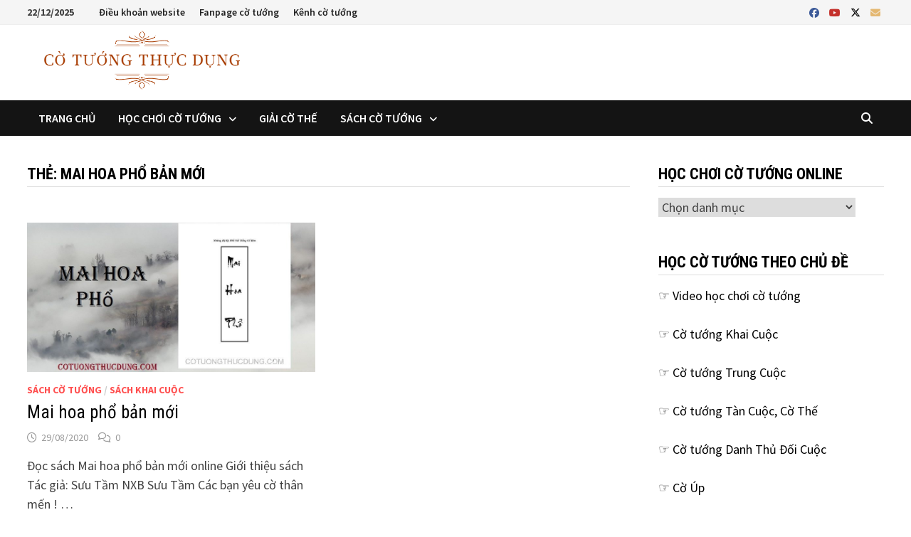

--- FILE ---
content_type: text/html; charset=UTF-8
request_url: https://cotuongthucdung.com/tag/mai-hoa-pho-ban-moi/
body_size: 10664
content:
<!doctype html>
<html lang="vi">
<head>
	<meta charset="UTF-8">
	<meta name="viewport" content="width=device-width, initial-scale=1">
	<link rel="profile" href="https://gmpg.org/xfn/11">

	<meta name='robots' content='index, follow, max-image-preview:large, max-snippet:-1, max-video-preview:-1' />
	<style>img:is([sizes="auto" i], [sizes^="auto," i]) { contain-intrinsic-size: 3000px 1500px }</style>
	
	<!-- This site is optimized with the Yoast SEO plugin v26.6 - https://yoast.com/wordpress/plugins/seo/ -->
	<title>Mai hoa phổ bản mới - Cờ Tướng Thực Dụng</title>
	<link rel="canonical" href="https://cotuongthucdung.com/tag/mai-hoa-pho-ban-moi/" />
	<meta property="og:locale" content="vi_VN" />
	<meta property="og:type" content="article" />
	<meta property="og:title" content="Mai hoa phổ bản mới - Cờ Tướng Thực Dụng" />
	<meta property="og:url" content="https://cotuongthucdung.com/tag/mai-hoa-pho-ban-moi/" />
	<meta property="og:site_name" content="Cờ Tướng Thực Dụng" />
	<meta name="twitter:card" content="summary_large_image" />
	<script type="application/ld+json" class="yoast-schema-graph">{"@context":"https://schema.org","@graph":[{"@type":"CollectionPage","@id":"https://cotuongthucdung.com/tag/mai-hoa-pho-ban-moi/","url":"https://cotuongthucdung.com/tag/mai-hoa-pho-ban-moi/","name":"Mai hoa phổ bản mới - Cờ Tướng Thực Dụng","isPartOf":{"@id":"https://cotuongthucdung.com/#website"},"primaryImageOfPage":{"@id":"https://cotuongthucdung.com/tag/mai-hoa-pho-ban-moi/#primaryimage"},"image":{"@id":"https://cotuongthucdung.com/tag/mai-hoa-pho-ban-moi/#primaryimage"},"thumbnailUrl":"https://cotuongthucdung.com/wp-content/uploads/2020/08/Sach-mai-hoa-pho-ban-moi-cotuongthucdung.jpg","breadcrumb":{"@id":"https://cotuongthucdung.com/tag/mai-hoa-pho-ban-moi/#breadcrumb"},"inLanguage":"vi"},{"@type":"ImageObject","inLanguage":"vi","@id":"https://cotuongthucdung.com/tag/mai-hoa-pho-ban-moi/#primaryimage","url":"https://cotuongthucdung.com/wp-content/uploads/2020/08/Sach-mai-hoa-pho-ban-moi-cotuongthucdung.jpg","contentUrl":"https://cotuongthucdung.com/wp-content/uploads/2020/08/Sach-mai-hoa-pho-ban-moi-cotuongthucdung.jpg","width":940,"height":462},{"@type":"BreadcrumbList","@id":"https://cotuongthucdung.com/tag/mai-hoa-pho-ban-moi/#breadcrumb","itemListElement":[{"@type":"ListItem","position":1,"name":"Trang chủ","item":"https://cotuongthucdung.com/"},{"@type":"ListItem","position":2,"name":"Mai hoa phổ bản mới"}]},{"@type":"WebSite","@id":"https://cotuongthucdung.com/#website","url":"https://cotuongthucdung.com/","name":"Cờ Tướng Thực Dụng","description":"Sách cờ tướng, học chơi cờ tướng online.","publisher":{"@id":"https://cotuongthucdung.com/#/schema/person/24df11c7b94d7d5c0e1af8f8fd0c5fd3"},"potentialAction":[{"@type":"SearchAction","target":{"@type":"EntryPoint","urlTemplate":"https://cotuongthucdung.com/?s={search_term_string}"},"query-input":{"@type":"PropertyValueSpecification","valueRequired":true,"valueName":"search_term_string"}}],"inLanguage":"vi"},{"@type":["Person","Organization"],"@id":"https://cotuongthucdung.com/#/schema/person/24df11c7b94d7d5c0e1af8f8fd0c5fd3","name":"Cờ tướng thực dụng","image":{"@type":"ImageObject","inLanguage":"vi","@id":"https://cotuongthucdung.com/#/schema/person/image/","url":"https://cotuongthucdung.com/wp-content/uploads/2023/12/Logo-quan-xe-cotuongthucdung.png","contentUrl":"https://cotuongthucdung.com/wp-content/uploads/2023/12/Logo-quan-xe-cotuongthucdung.png","width":633,"height":633,"caption":"Cờ tướng thực dụng"},"logo":{"@id":"https://cotuongthucdung.com/#/schema/person/image/"},"description":"Kỹ năng thực chiến trong cờ tướng","sameAs":["https://cotuongthucdung.com","https://www.facebook.com/cotuongthucdung","https://www.youtube.com/channel/UCj2nuSwDj2fUJxRnKm6V5SQ"]}]}</script>
	<!-- / Yoast SEO plugin. -->


<link rel='dns-prefetch' href='//www.googletagmanager.com' />
<link rel='dns-prefetch' href='//fonts.googleapis.com' />
<link rel="alternate" type="application/rss+xml" title="Dòng thông tin Cờ Tướng Thực Dụng &raquo;" href="https://cotuongthucdung.com/feed/" />
<link rel="alternate" type="application/rss+xml" title="Cờ Tướng Thực Dụng &raquo; Dòng bình luận" href="https://cotuongthucdung.com/comments/feed/" />
<link rel="alternate" type="application/rss+xml" title="Dòng thông tin cho Thẻ Cờ Tướng Thực Dụng &raquo; Mai hoa phổ bản mới" href="https://cotuongthucdung.com/tag/mai-hoa-pho-ban-moi/feed/" />
<script type="text/javascript">
/* <![CDATA[ */
window._wpemojiSettings = {"baseUrl":"https:\/\/s.w.org\/images\/core\/emoji\/16.0.1\/72x72\/","ext":".png","svgUrl":"https:\/\/s.w.org\/images\/core\/emoji\/16.0.1\/svg\/","svgExt":".svg","source":{"concatemoji":"https:\/\/cotuongthucdung.com\/wp-includes\/js\/wp-emoji-release.min.js?ver=6.8.3"}};
/*! This file is auto-generated */
!function(s,n){var o,i,e;function c(e){try{var t={supportTests:e,timestamp:(new Date).valueOf()};sessionStorage.setItem(o,JSON.stringify(t))}catch(e){}}function p(e,t,n){e.clearRect(0,0,e.canvas.width,e.canvas.height),e.fillText(t,0,0);var t=new Uint32Array(e.getImageData(0,0,e.canvas.width,e.canvas.height).data),a=(e.clearRect(0,0,e.canvas.width,e.canvas.height),e.fillText(n,0,0),new Uint32Array(e.getImageData(0,0,e.canvas.width,e.canvas.height).data));return t.every(function(e,t){return e===a[t]})}function u(e,t){e.clearRect(0,0,e.canvas.width,e.canvas.height),e.fillText(t,0,0);for(var n=e.getImageData(16,16,1,1),a=0;a<n.data.length;a++)if(0!==n.data[a])return!1;return!0}function f(e,t,n,a){switch(t){case"flag":return n(e,"\ud83c\udff3\ufe0f\u200d\u26a7\ufe0f","\ud83c\udff3\ufe0f\u200b\u26a7\ufe0f")?!1:!n(e,"\ud83c\udde8\ud83c\uddf6","\ud83c\udde8\u200b\ud83c\uddf6")&&!n(e,"\ud83c\udff4\udb40\udc67\udb40\udc62\udb40\udc65\udb40\udc6e\udb40\udc67\udb40\udc7f","\ud83c\udff4\u200b\udb40\udc67\u200b\udb40\udc62\u200b\udb40\udc65\u200b\udb40\udc6e\u200b\udb40\udc67\u200b\udb40\udc7f");case"emoji":return!a(e,"\ud83e\udedf")}return!1}function g(e,t,n,a){var r="undefined"!=typeof WorkerGlobalScope&&self instanceof WorkerGlobalScope?new OffscreenCanvas(300,150):s.createElement("canvas"),o=r.getContext("2d",{willReadFrequently:!0}),i=(o.textBaseline="top",o.font="600 32px Arial",{});return e.forEach(function(e){i[e]=t(o,e,n,a)}),i}function t(e){var t=s.createElement("script");t.src=e,t.defer=!0,s.head.appendChild(t)}"undefined"!=typeof Promise&&(o="wpEmojiSettingsSupports",i=["flag","emoji"],n.supports={everything:!0,everythingExceptFlag:!0},e=new Promise(function(e){s.addEventListener("DOMContentLoaded",e,{once:!0})}),new Promise(function(t){var n=function(){try{var e=JSON.parse(sessionStorage.getItem(o));if("object"==typeof e&&"number"==typeof e.timestamp&&(new Date).valueOf()<e.timestamp+604800&&"object"==typeof e.supportTests)return e.supportTests}catch(e){}return null}();if(!n){if("undefined"!=typeof Worker&&"undefined"!=typeof OffscreenCanvas&&"undefined"!=typeof URL&&URL.createObjectURL&&"undefined"!=typeof Blob)try{var e="postMessage("+g.toString()+"("+[JSON.stringify(i),f.toString(),p.toString(),u.toString()].join(",")+"));",a=new Blob([e],{type:"text/javascript"}),r=new Worker(URL.createObjectURL(a),{name:"wpTestEmojiSupports"});return void(r.onmessage=function(e){c(n=e.data),r.terminate(),t(n)})}catch(e){}c(n=g(i,f,p,u))}t(n)}).then(function(e){for(var t in e)n.supports[t]=e[t],n.supports.everything=n.supports.everything&&n.supports[t],"flag"!==t&&(n.supports.everythingExceptFlag=n.supports.everythingExceptFlag&&n.supports[t]);n.supports.everythingExceptFlag=n.supports.everythingExceptFlag&&!n.supports.flag,n.DOMReady=!1,n.readyCallback=function(){n.DOMReady=!0}}).then(function(){return e}).then(function(){var e;n.supports.everything||(n.readyCallback(),(e=n.source||{}).concatemoji?t(e.concatemoji):e.wpemoji&&e.twemoji&&(t(e.twemoji),t(e.wpemoji)))}))}((window,document),window._wpemojiSettings);
/* ]]> */
</script>

<style id='wp-emoji-styles-inline-css' type='text/css'>

	img.wp-smiley, img.emoji {
		display: inline !important;
		border: none !important;
		box-shadow: none !important;
		height: 1em !important;
		width: 1em !important;
		margin: 0 0.07em !important;
		vertical-align: -0.1em !important;
		background: none !important;
		padding: 0 !important;
	}
</style>
<link rel='stylesheet' id='wp-block-library-css' href='https://cotuongthucdung.com/wp-content/plugins/gutenberg/build/styles/block-library/style.css?ver=22.3.0' type='text/css' media='all' />
<link rel='stylesheet' id='wp-block-library-theme-css' href='https://cotuongthucdung.com/wp-content/plugins/gutenberg/build/styles/block-library/theme.css?ver=22.3.0' type='text/css' media='all' />
<style id='classic-theme-styles-inline-css' type='text/css'>
.wp-block-button__link{background-color:#32373c;border-radius:9999px;box-shadow:none;color:#fff;font-size:1.125em;padding:calc(.667em + 2px) calc(1.333em + 2px);text-decoration:none}.wp-block-file__button{background:#32373c;color:#fff}.wp-block-accordion-heading{margin:0}.wp-block-accordion-heading__toggle{background-color:inherit!important;color:inherit!important}.wp-block-accordion-heading__toggle:not(:focus-visible){outline:none}.wp-block-accordion-heading__toggle:focus,.wp-block-accordion-heading__toggle:hover{background-color:inherit!important;border:none;box-shadow:none;color:inherit;padding:var(--wp--preset--spacing--20,1em) 0;text-decoration:none}.wp-block-accordion-heading__toggle:focus-visible{outline:auto;outline-offset:0}
</style>
<style id='global-styles-inline-css' type='text/css'>
:root{--wp--preset--aspect-ratio--square: 1;--wp--preset--aspect-ratio--4-3: 4/3;--wp--preset--aspect-ratio--3-4: 3/4;--wp--preset--aspect-ratio--3-2: 3/2;--wp--preset--aspect-ratio--2-3: 2/3;--wp--preset--aspect-ratio--16-9: 16/9;--wp--preset--aspect-ratio--9-16: 9/16;--wp--preset--color--black: #000000;--wp--preset--color--cyan-bluish-gray: #abb8c3;--wp--preset--color--white: #ffffff;--wp--preset--color--pale-pink: #f78da7;--wp--preset--color--vivid-red: #cf2e2e;--wp--preset--color--luminous-vivid-orange: #ff6900;--wp--preset--color--luminous-vivid-amber: #fcb900;--wp--preset--color--light-green-cyan: #7bdcb5;--wp--preset--color--vivid-green-cyan: #00d084;--wp--preset--color--pale-cyan-blue: #8ed1fc;--wp--preset--color--vivid-cyan-blue: #0693e3;--wp--preset--color--vivid-purple: #9b51e0;--wp--preset--gradient--vivid-cyan-blue-to-vivid-purple: linear-gradient(135deg,rgb(6,147,227) 0%,rgb(155,81,224) 100%);--wp--preset--gradient--light-green-cyan-to-vivid-green-cyan: linear-gradient(135deg,rgb(122,220,180) 0%,rgb(0,208,130) 100%);--wp--preset--gradient--luminous-vivid-amber-to-luminous-vivid-orange: linear-gradient(135deg,rgb(252,185,0) 0%,rgb(255,105,0) 100%);--wp--preset--gradient--luminous-vivid-orange-to-vivid-red: linear-gradient(135deg,rgb(255,105,0) 0%,rgb(207,46,46) 100%);--wp--preset--gradient--very-light-gray-to-cyan-bluish-gray: linear-gradient(135deg,rgb(238,238,238) 0%,rgb(169,184,195) 100%);--wp--preset--gradient--cool-to-warm-spectrum: linear-gradient(135deg,rgb(74,234,220) 0%,rgb(151,120,209) 20%,rgb(207,42,186) 40%,rgb(238,44,130) 60%,rgb(251,105,98) 80%,rgb(254,248,76) 100%);--wp--preset--gradient--blush-light-purple: linear-gradient(135deg,rgb(255,206,236) 0%,rgb(152,150,240) 100%);--wp--preset--gradient--blush-bordeaux: linear-gradient(135deg,rgb(254,205,165) 0%,rgb(254,45,45) 50%,rgb(107,0,62) 100%);--wp--preset--gradient--luminous-dusk: linear-gradient(135deg,rgb(255,203,112) 0%,rgb(199,81,192) 50%,rgb(65,88,208) 100%);--wp--preset--gradient--pale-ocean: linear-gradient(135deg,rgb(255,245,203) 0%,rgb(182,227,212) 50%,rgb(51,167,181) 100%);--wp--preset--gradient--electric-grass: linear-gradient(135deg,rgb(202,248,128) 0%,rgb(113,206,126) 100%);--wp--preset--gradient--midnight: linear-gradient(135deg,rgb(2,3,129) 0%,rgb(40,116,252) 100%);--wp--preset--font-size--small: 13px;--wp--preset--font-size--medium: 20px;--wp--preset--font-size--large: 36px;--wp--preset--font-size--x-large: 42px;--wp--preset--spacing--20: 0.44rem;--wp--preset--spacing--30: 0.67rem;--wp--preset--spacing--40: 1rem;--wp--preset--spacing--50: 1.5rem;--wp--preset--spacing--60: 2.25rem;--wp--preset--spacing--70: 3.38rem;--wp--preset--spacing--80: 5.06rem;--wp--preset--shadow--natural: 6px 6px 9px rgba(0, 0, 0, 0.2);--wp--preset--shadow--deep: 12px 12px 50px rgba(0, 0, 0, 0.4);--wp--preset--shadow--sharp: 6px 6px 0px rgba(0, 0, 0, 0.2);--wp--preset--shadow--outlined: 6px 6px 0px -3px rgb(255, 255, 255), 6px 6px rgb(0, 0, 0);--wp--preset--shadow--crisp: 6px 6px 0px rgb(0, 0, 0);}:where(.is-layout-flex){gap: 0.5em;}:where(.is-layout-grid){gap: 0.5em;}body .is-layout-flex{display: flex;}.is-layout-flex{flex-wrap: wrap;align-items: center;}.is-layout-flex > :is(*, div){margin: 0;}body .is-layout-grid{display: grid;}.is-layout-grid > :is(*, div){margin: 0;}:where(.wp-block-columns.is-layout-flex){gap: 2em;}:where(.wp-block-columns.is-layout-grid){gap: 2em;}:where(.wp-block-post-template.is-layout-flex){gap: 1.25em;}:where(.wp-block-post-template.is-layout-grid){gap: 1.25em;}.has-black-color{color: var(--wp--preset--color--black) !important;}.has-cyan-bluish-gray-color{color: var(--wp--preset--color--cyan-bluish-gray) !important;}.has-white-color{color: var(--wp--preset--color--white) !important;}.has-pale-pink-color{color: var(--wp--preset--color--pale-pink) !important;}.has-vivid-red-color{color: var(--wp--preset--color--vivid-red) !important;}.has-luminous-vivid-orange-color{color: var(--wp--preset--color--luminous-vivid-orange) !important;}.has-luminous-vivid-amber-color{color: var(--wp--preset--color--luminous-vivid-amber) !important;}.has-light-green-cyan-color{color: var(--wp--preset--color--light-green-cyan) !important;}.has-vivid-green-cyan-color{color: var(--wp--preset--color--vivid-green-cyan) !important;}.has-pale-cyan-blue-color{color: var(--wp--preset--color--pale-cyan-blue) !important;}.has-vivid-cyan-blue-color{color: var(--wp--preset--color--vivid-cyan-blue) !important;}.has-vivid-purple-color{color: var(--wp--preset--color--vivid-purple) !important;}.has-black-background-color{background-color: var(--wp--preset--color--black) !important;}.has-cyan-bluish-gray-background-color{background-color: var(--wp--preset--color--cyan-bluish-gray) !important;}.has-white-background-color{background-color: var(--wp--preset--color--white) !important;}.has-pale-pink-background-color{background-color: var(--wp--preset--color--pale-pink) !important;}.has-vivid-red-background-color{background-color: var(--wp--preset--color--vivid-red) !important;}.has-luminous-vivid-orange-background-color{background-color: var(--wp--preset--color--luminous-vivid-orange) !important;}.has-luminous-vivid-amber-background-color{background-color: var(--wp--preset--color--luminous-vivid-amber) !important;}.has-light-green-cyan-background-color{background-color: var(--wp--preset--color--light-green-cyan) !important;}.has-vivid-green-cyan-background-color{background-color: var(--wp--preset--color--vivid-green-cyan) !important;}.has-pale-cyan-blue-background-color{background-color: var(--wp--preset--color--pale-cyan-blue) !important;}.has-vivid-cyan-blue-background-color{background-color: var(--wp--preset--color--vivid-cyan-blue) !important;}.has-vivid-purple-background-color{background-color: var(--wp--preset--color--vivid-purple) !important;}.has-black-border-color{border-color: var(--wp--preset--color--black) !important;}.has-cyan-bluish-gray-border-color{border-color: var(--wp--preset--color--cyan-bluish-gray) !important;}.has-white-border-color{border-color: var(--wp--preset--color--white) !important;}.has-pale-pink-border-color{border-color: var(--wp--preset--color--pale-pink) !important;}.has-vivid-red-border-color{border-color: var(--wp--preset--color--vivid-red) !important;}.has-luminous-vivid-orange-border-color{border-color: var(--wp--preset--color--luminous-vivid-orange) !important;}.has-luminous-vivid-amber-border-color{border-color: var(--wp--preset--color--luminous-vivid-amber) !important;}.has-light-green-cyan-border-color{border-color: var(--wp--preset--color--light-green-cyan) !important;}.has-vivid-green-cyan-border-color{border-color: var(--wp--preset--color--vivid-green-cyan) !important;}.has-pale-cyan-blue-border-color{border-color: var(--wp--preset--color--pale-cyan-blue) !important;}.has-vivid-cyan-blue-border-color{border-color: var(--wp--preset--color--vivid-cyan-blue) !important;}.has-vivid-purple-border-color{border-color: var(--wp--preset--color--vivid-purple) !important;}.has-vivid-cyan-blue-to-vivid-purple-gradient-background{background: var(--wp--preset--gradient--vivid-cyan-blue-to-vivid-purple) !important;}.has-light-green-cyan-to-vivid-green-cyan-gradient-background{background: var(--wp--preset--gradient--light-green-cyan-to-vivid-green-cyan) !important;}.has-luminous-vivid-amber-to-luminous-vivid-orange-gradient-background{background: var(--wp--preset--gradient--luminous-vivid-amber-to-luminous-vivid-orange) !important;}.has-luminous-vivid-orange-to-vivid-red-gradient-background{background: var(--wp--preset--gradient--luminous-vivid-orange-to-vivid-red) !important;}.has-very-light-gray-to-cyan-bluish-gray-gradient-background{background: var(--wp--preset--gradient--very-light-gray-to-cyan-bluish-gray) !important;}.has-cool-to-warm-spectrum-gradient-background{background: var(--wp--preset--gradient--cool-to-warm-spectrum) !important;}.has-blush-light-purple-gradient-background{background: var(--wp--preset--gradient--blush-light-purple) !important;}.has-blush-bordeaux-gradient-background{background: var(--wp--preset--gradient--blush-bordeaux) !important;}.has-luminous-dusk-gradient-background{background: var(--wp--preset--gradient--luminous-dusk) !important;}.has-pale-ocean-gradient-background{background: var(--wp--preset--gradient--pale-ocean) !important;}.has-electric-grass-gradient-background{background: var(--wp--preset--gradient--electric-grass) !important;}.has-midnight-gradient-background{background: var(--wp--preset--gradient--midnight) !important;}.has-small-font-size{font-size: var(--wp--preset--font-size--small) !important;}.has-medium-font-size{font-size: var(--wp--preset--font-size--medium) !important;}.has-large-font-size{font-size: var(--wp--preset--font-size--large) !important;}.has-x-large-font-size{font-size: var(--wp--preset--font-size--x-large) !important;}
:where(.wp-block-columns.is-layout-flex){gap: 2em;}:where(.wp-block-columns.is-layout-grid){gap: 2em;}
:root :where(.wp-block-pullquote){font-size: 1.5em;line-height: 1.6;}
:where(.wp-block-post-template.is-layout-flex){gap: 1.25em;}:where(.wp-block-post-template.is-layout-grid){gap: 1.25em;}
:where(.wp-block-term-template.is-layout-flex){gap: 1.25em;}:where(.wp-block-term-template.is-layout-grid){gap: 1.25em;}
</style>
<link rel='stylesheet' id='font-awesome-css' href='https://cotuongthucdung.com/wp-content/themes/bam-pro/assets/fonts/css/all.min.css?ver=6.7.2' type='text/css' media='all' />
<link rel='stylesheet' id='bam-style-css' href='https://cotuongthucdung.com/wp-content/themes/bam-pro/style.css?ver=1.4.3' type='text/css' media='all' />
<link rel='stylesheet' id='bam-google-fonts-css' href='https://fonts.googleapis.com/css?family=Source+Sans+Pro%3A100%2C200%2C300%2C400%2C500%2C600%2C700%2C800%2C900%2C100i%2C200i%2C300i%2C400i%2C500i%2C600i%2C700i%2C800i%2C900i|Roboto+Condensed%3A100%2C200%2C300%2C400%2C500%2C600%2C700%2C800%2C900%2C100i%2C200i%2C300i%2C400i%2C500i%2C600i%2C700i%2C800i%2C900i%26subset%3Dlatin' type='text/css' media='all' />

<!-- Đoạn mã Google tag (gtag.js) được thêm bởi Site Kit -->
<!-- Đoạn mã Google Analytics được thêm bởi Site Kit -->
<script type="text/javascript" src="https://www.googletagmanager.com/gtag/js?id=G-G38R47TSX1" id="google_gtagjs-js" async></script>
<script type="text/javascript" id="google_gtagjs-js-after">
/* <![CDATA[ */
window.dataLayer = window.dataLayer || [];function gtag(){dataLayer.push(arguments);}
gtag("set","linker",{"domains":["cotuongthucdung.com"]});
gtag("js", new Date());
gtag("set", "developer_id.dZTNiMT", true);
gtag("config", "G-G38R47TSX1");
/* ]]> */
</script>
<link rel="https://api.w.org/" href="https://cotuongthucdung.com/wp-json/" /><link rel="alternate" title="JSON" type="application/json" href="https://cotuongthucdung.com/wp-json/wp/v2/tags/530" /><link rel="EditURI" type="application/rsd+xml" title="RSD" href="https://cotuongthucdung.com/xmlrpc.php?rsd" />
<meta name="generator" content="WordPress 6.8.3" />
<meta name="generator" content="Site Kit by Google 1.168.0" />		<style type="text/css">
					.site-title,
			.site-description {
				position: absolute;
				clip: rect(1px, 1px, 1px, 1px);
				display: none;
			}
				</style>
		
<!-- Đoạn mã Google Tag Manager được thêm bởi Site Kit -->
<script type="text/javascript">
/* <![CDATA[ */

			( function( w, d, s, l, i ) {
				w[l] = w[l] || [];
				w[l].push( {'gtm.start': new Date().getTime(), event: 'gtm.js'} );
				var f = d.getElementsByTagName( s )[0],
					j = d.createElement( s ), dl = l != 'dataLayer' ? '&l=' + l : '';
				j.async = true;
				j.src = 'https://www.googletagmanager.com/gtm.js?id=' + i + dl;
				f.parentNode.insertBefore( j, f );
			} )( window, document, 'script', 'dataLayer', 'GTM-5MZLTLL' );
			
/* ]]> */
</script>

<!-- Kết thúc đoạn mã Google Tag Manager được thêm bởi Site Kit -->
<link rel="icon" href="https://cotuongthucdung.com/wp-content/uploads/2023/12/cropped-Logo-quan-xe-cotuongthucdung-32x32.png" sizes="32x32" />
<link rel="icon" href="https://cotuongthucdung.com/wp-content/uploads/2023/12/cropped-Logo-quan-xe-cotuongthucdung-192x192.png" sizes="192x192" />
<link rel="apple-touch-icon" href="https://cotuongthucdung.com/wp-content/uploads/2023/12/cropped-Logo-quan-xe-cotuongthucdung-180x180.png" />
<meta name="msapplication-TileImage" content="https://cotuongthucdung.com/wp-content/uploads/2023/12/cropped-Logo-quan-xe-cotuongthucdung-270x270.png" />

		<style type="text/css" id="theme-custom-css">
			/* Color CSS */
                    .page-content a:hover,
                    .entry-content a:hover {
                        color: #00aeef;
                    }
                
                    body.boxed-layout.custom-background,
                    body.boxed-layout {
                        background-color: #dddddd;
                    }
                
                    body.boxed-layout.custom-background.separate-containers,
                    body.boxed-layout.separate-containers {
                        background-color: #dddddd;
                    }
                
                    body.wide-layout.custom-background.separate-containers,
                    body.wide-layout.separate-containers {
                        background-color: #eeeeee;
                    }
                /* Header CSS */
                        .site-header.default-style #site-header-inner {
                            padding-top: 0px;
                        }
                    
                        .site-header.default-style #site-header-inner {
                            padding-bottom: 0px;
                        }
                    /* Typography CSS */.site-title, .site-header.horizontal-style .site-title{font-size:29px;}		</style>

	</head>

<body data-rsssl=1 class="archive tag tag-mai-hoa-pho-ban-moi tag-530 wp-custom-logo wp-embed-responsive wp-theme-bam-pro hfeed wide-layout right-sidebar one-container bm-wts-s1">

		<!-- Đoạn mã Google Tag Manager (noscript) được thêm bởi Site Kit -->
		<noscript>
			<iframe src="https://www.googletagmanager.com/ns.html?id=GTM-5MZLTLL" height="0" width="0" style="display:none;visibility:hidden"></iframe>
		</noscript>
		<!-- Kết thúc đoạn mã Google Tag Manager (noscript) được thêm bởi Site Kit -->
		

<div id="page" class="site">
	<a class="skip-link screen-reader-text" href="#content">Skip to content</a>

	
<div id="topbar" class="bam-topbar clearfix">

    <div class="container">

                    <button class="menu-toggle" aria-controls="top-bar-menu" aria-expanded="false" data-toggle-target=".mobile-dropdown-top > .mobile-navigation">
                <i class="fas fa-bars"></i>
                                <span class="screen-reader-text">Menu</span>            </button>
        
                    <span class="bam-date">22/12/2025</span>
        
            <div id="top-navigation" class="top-navigation">
        <div class="menu-menu-mang-xa-hoi-container"><ul id="top-menu" class="menu"><li id="menu-item-6683" class="menu-item menu-item-type-custom menu-item-object-custom menu-item-6683"><a href="https://cotuongthucdung.com/chinh-sach-bao-mat/#dieukhoan">Điều khoản website</a></li>
<li id="menu-item-24" class="menu-item menu-item-type-custom menu-item-object-custom menu-item-24"><a href="https://www.facebook.com/cotuongthucdung">Fanpage cờ tướng</a></li>
<li id="menu-item-25" class="menu-item menu-item-type-custom menu-item-object-custom menu-item-25"><a href="https://www.youtube.com/@COTUONGTHUCDUNG">Kênh cờ tướng</a></li>
</ul></div>					
    </div>		

        
<div class="bam-topbar-social colored">

    
        
            
                            <span class="bam-social-icon">
                                            <a href="https://www.facebook.com/cotuongthucdung" class="bam-social-link facebook" target="_blank" title="Facebook">
                            <i class="fab fa-facebook"></i>
                        </a>
                                    </span>
                        
        
            
                            <span class="bam-social-icon">
                                            <a href="https://www.youtube.com/c/cotuongthucdung" class="bam-social-link youtube" target="_blank" title="Youtube">
                            <i class="fab fa-youtube"></i>
                        </a>
                                    </span>
                        
        
            
                            <span class="bam-social-icon">
                                            <a href="https://twitter.com/cotuongthucdung" class="bam-social-link twitter" target="_blank" title="X">
                            <i class="fa-brands fa-x-twitter"></i>
                        </a>
                                    </span>
                        
        
            
                        
        
            
                        
        
            
                        
        
            
                        
        
            
                        
        
            
                        
        
            
                        
        
            
                        
        
            
                        
        
            
                        
        
            
                        
        
            
                        
        
            
                        
        
            
                        
        
            
                        
        
            
                        
        
            
                        
        
            
                        
        
            
                        
        
            
                            <span class="bam-social-icon">
                                            <a href="mailto:cotuongthucdung@gmail.com" class="bam-social-link email" target="_self" title="Email">
                            <i class="fas fa-envelope"></i>
                        </a>
                                    </span>
                        
        
    
</div><!-- .bam-social-media -->
    </div>

</div>


    <div class="mobile-dropdown-top bam-mobile-dropdown">
        <nav class="mobile-navigation">
            <div class="menu-menu-mang-xa-hoi-container"><ul id="mobile-dropdown-top" class="menu"><li class="menu-item menu-item-type-custom menu-item-object-custom menu-item-6683"><a href="https://cotuongthucdung.com/chinh-sach-bao-mat/#dieukhoan">Điều khoản website</a></li>
<li class="menu-item menu-item-type-custom menu-item-object-custom menu-item-24"><a href="https://www.facebook.com/cotuongthucdung">Fanpage cờ tướng</a></li>
<li class="menu-item menu-item-type-custom menu-item-object-custom menu-item-25"><a href="https://www.youtube.com/@COTUONGTHUCDUNG">Kênh cờ tướng</a></li>
</ul></div>        </nav>
    </div>


	


<header id="masthead" class="site-header default-style">

    
    

<div id="site-header-inner" class="clearfix container left-logo">

    <div class="site-branding">
    <div class="site-branding-inner">

                    <div class="site-logo-image"><a href="https://cotuongthucdung.com/" class="custom-logo-link" rel="home"><img width="330" height="106" src="https://cotuongthucdung.com/wp-content/uploads/2020/08/cropped-logo-cotuongthucdung.com_-1.png" class="custom-logo" alt="Cờ Tướng Thực Dụng" decoding="async" srcset="https://cotuongthucdung.com/wp-content/uploads/2020/08/cropped-logo-cotuongthucdung.com_-1.png 330w, https://cotuongthucdung.com/wp-content/uploads/2020/08/cropped-logo-cotuongthucdung.com_-1-300x96.png 300w" sizes="(max-width: 330px) 100vw, 330px" /></a></div>
        
        <div class="site-branding-text">
                            <p class="site-title"><a href="https://cotuongthucdung.com/" rel="home">Cờ Tướng Thực Dụng</a></p>
                                <p class="site-description">Sách cờ tướng, học chơi cờ tướng online.</p>
                    </div><!-- .site-branding-text -->

    </div><!-- .site-branding-inner -->
</div><!-- .site-branding -->
        
</div><!-- #site-header-inner -->



<nav id="site-navigation" class="main-navigation">

    <div id="site-navigation-inner" class="container align-left show-search">
        
        <div id="primary-menu" class="menu"><ul>
<li class="page_item page-item-11242"><a href="https://cotuongthucdung.com/">Trang chủ</a></li>
<li class="page_item page-item-37 page_item_has_children current_page_parent"><a href="https://cotuongthucdung.com/hoc-choi-co-tuong/">Học chơi Cờ Tướng</a>
<ul class='children'>
	<li class="page_item page-item-12621"><a href="https://cotuongthucdung.com/hoc-choi-co-tuong/khai-cuoc-co-tuong/">KHAI CUỘC CỜ TƯỚNG</a></li>
	<li class="page_item page-item-12623"><a href="https://cotuongthucdung.com/hoc-choi-co-tuong/binh-luan-co-tuong/">BÌNH LUẬN CỜ TƯỚNG</a></li>
	<li class="page_item page-item-12625"><a href="https://cotuongthucdung.com/hoc-choi-co-tuong/bi-quyet-choi-co-tuong/">BÍ QUYẾT CHƠI CỜ</a></li>
</ul>
</li>
<li class="page_item page-item-12612"><a href="https://cotuongthucdung.com/co-the/">GIẢI CỜ THẾ</a></li>
<li class="page_item page-item-177 page_item_has_children"><a href="https://cotuongthucdung.com/doc-sach-co-tuong/">Sách cờ tướng</a>
<ul class='children'>
	<li class="page_item page-item-11290"><a href="https://cotuongthucdung.com/doc-sach-co-tuong/khai-cuoc/">KHAI CUỘC</a></li>
	<li class="page_item page-item-11477"><a href="https://cotuongthucdung.com/doc-sach-co-tuong/trung-cuoc/">TRUNG CUỘC</a></li>
	<li class="page_item page-item-11479"><a href="https://cotuongthucdung.com/doc-sach-co-tuong/tan-cuoc-co-the/">TÀN CUỘC, CỜ THẾ</a></li>
	<li class="page_item page-item-11481"><a href="https://cotuongthucdung.com/doc-sach-co-tuong/danh-thu-doi-cuoc/">DANH THỦ ĐỐI CUỘC</a></li>
	<li class="page_item page-item-12131"><a href="https://cotuongthucdung.com/doc-sach-co-tuong/co-up/">CỜ ÚP</a></li>
</ul>
</li>
</ul></div>
<div class="bam-search-button-icon">
    <i class="fas fa-search" aria-hidden="true"></i></div>
<div class="bam-search-box-container">
    <div class="bam-search-box">
        <form role="search" method="get" class="search-form" action="https://cotuongthucdung.com/">
				<label>
					<span class="screen-reader-text">Tìm kiếm cho:</span>
					<input type="search" class="search-field" placeholder="Tìm kiếm &hellip;" value="" name="s" />
				</label>
				<input type="submit" class="search-submit" value="Tìm kiếm" />
			</form>    </div><!-- th-search-box -->
</div><!-- .th-search-box-container -->
        
        <button class="menu-toggle" aria-controls="primary-menu" aria-expanded="false" data-toggle-target=".mobile-dropdown > .mobile-navigation">
            <i class="fas fa-bars"></i>
                        Menu        </button>
        
    </div><!-- .container -->
    
</nav><!-- #site-navigation -->
<div class="mobile-dropdown bam-mobile-dropdown">
    <nav class="mobile-navigation">
        <div id="primary-menu-mobile" class="menu"><ul>
<li class="page_item page-item-11242"><a href="https://cotuongthucdung.com/">Trang chủ</a></li>
<li class="page_item page-item-37 page_item_has_children current_page_parent"><a href="https://cotuongthucdung.com/hoc-choi-co-tuong/">Học chơi Cờ Tướng</a>
<ul class='children'>
	<li class="page_item page-item-12621"><a href="https://cotuongthucdung.com/hoc-choi-co-tuong/khai-cuoc-co-tuong/">KHAI CUỘC CỜ TƯỚNG</a></li>
	<li class="page_item page-item-12623"><a href="https://cotuongthucdung.com/hoc-choi-co-tuong/binh-luan-co-tuong/">BÌNH LUẬN CỜ TƯỚNG</a></li>
	<li class="page_item page-item-12625"><a href="https://cotuongthucdung.com/hoc-choi-co-tuong/bi-quyet-choi-co-tuong/">BÍ QUYẾT CHƠI CỜ</a></li>
</ul>
</li>
<li class="page_item page-item-12612"><a href="https://cotuongthucdung.com/co-the/">GIẢI CỜ THẾ</a></li>
<li class="page_item page-item-177 page_item_has_children"><a href="https://cotuongthucdung.com/doc-sach-co-tuong/">Sách cờ tướng</a>
<ul class='children'>
	<li class="page_item page-item-11290"><a href="https://cotuongthucdung.com/doc-sach-co-tuong/khai-cuoc/">KHAI CUỘC</a></li>
	<li class="page_item page-item-11477"><a href="https://cotuongthucdung.com/doc-sach-co-tuong/trung-cuoc/">TRUNG CUỘC</a></li>
	<li class="page_item page-item-11479"><a href="https://cotuongthucdung.com/doc-sach-co-tuong/tan-cuoc-co-the/">TÀN CUỘC, CỜ THẾ</a></li>
	<li class="page_item page-item-11481"><a href="https://cotuongthucdung.com/doc-sach-co-tuong/danh-thu-doi-cuoc/">DANH THỦ ĐỐI CUỘC</a></li>
	<li class="page_item page-item-12131"><a href="https://cotuongthucdung.com/doc-sach-co-tuong/co-up/">CỜ ÚP</a></li>
</ul>
</li>
</ul></div>
    </nav>
</div>

    
         
</header><!-- #masthead -->


	
	<div id="content" class="site-content">
		<div class="container">

	
	<div id="primary" class="content-area">

		
		<main id="main" class="site-main">

			
				<header class="page-header">
					<h1 class="page-title">Thẻ: <span>Mai hoa phổ bản mới</span></h1>				</header><!-- .page-header -->

					
			
			<div id="blog-entries" class="blog-wrap clearfix grid-style th-grid-2">

				
				
				
					
					

<article id="post-9006" class="bam-entry clearfix grid-entry th-col-1 post-9006 post type-post status-publish format-standard has-post-thumbnail hentry category-doc-sach-co-tuong category-khai-cuoc tag-co-tuong-khai-cuoc tag-mai-hoa-pho tag-mai-hoa-pho-ban-moi tag-nxb-suu-tam tag-suu-tam">

	
	<div class="blog-entry-inner clearfix">

		
				
		<div class="post-thumbnail">
			<a href="https://cotuongthucdung.com/mai-hoa-pho-ban-moi/" aria-hidden="true" tabindex="-1">
				<img width="890" height="462" src="https://cotuongthucdung.com/wp-content/uploads/2020/08/Sach-mai-hoa-pho-ban-moi-cotuongthucdung-890x462.jpg" class="attachment-bam-featured size-bam-featured wp-post-image" alt="Mai hoa phổ bản mới" decoding="async" fetchpriority="high" />			</a>
		</div>

		
		<div class="blog-entry-content">

			
			<div class="category-list">
				<span class="cat-links"><a href="https://cotuongthucdung.com/doc-sach-co-tuong/" rel="category tag">Sách Cờ Tướng</a> / <a href="https://cotuongthucdung.com/doc-sach-co-tuong/khai-cuoc/" rel="category tag">Sách khai cuộc</a></span>			</div><!-- .category-list -->

			<header class="entry-header">
				<h2 class="entry-title"><a href="https://cotuongthucdung.com/mai-hoa-pho-ban-moi/" rel="bookmark">Mai hoa phổ bản mới</a></h2>					<div class="entry-meta">
						<span class="posted-on"><i class="far fa-clock"></i><a href="https://cotuongthucdung.com/mai-hoa-pho-ban-moi/" rel="bookmark"><time class="entry-date published sm-hu" datetime="2020-08-29T18:08:22+07:00">29/08/2020</time><time class="updated" datetime="2021-03-01T21:52:05+07:00">01/03/2021</time></a></span><span class="comments-link"><i class="far fa-comments"></i><a href="https://cotuongthucdung.com/mai-hoa-pho-ban-moi/#respond">0</a></span>					</div><!-- .entry-meta -->
							</header><!-- .entry-header -->

			
			
			<div class="entry-summary">
				<p>Đọc sách Mai hoa phổ bản mới online Giới thiệu sách Tác giả: Sưu Tầm NXB Sưu Tầm Các bạn yêu cờ thân mến ! &hellip; </p>
			</div><!-- .entry-summary -->

			
			<footer class="entry-footer">
							</footer><!-- .entry-footer -->

		</div><!-- .blog-entry-content -->

		
	</div><!-- .blog-entry-inner -->

</article><!-- #post-9006 -->

					
				
			</div><!-- #blog-entries -->

			
			
		</main><!-- #main -->

		
	</div><!-- #primary -->

	


<aside id="secondary" class="widget-area">

	<div class="theiaStickySidebar">

		
		<section id="categories-4" class="widget widget_categories"><div class="bwt-container"><h4 class="widget-title">HỌC CHƠI CỜ TƯỚNG ONLINE</h4></div><form action="https://cotuongthucdung.com" method="get"><label class="screen-reader-text" for="cat">HỌC CHƠI CỜ TƯỚNG ONLINE</label><select  name='cat' id='cat' class='postform'>
	<option value='-1'>Chọn danh mục</option>
	<option class="level-0" value="965">Giải Cờ Thế&nbsp;&nbsp;(10)</option>
	<option class="level-0" value="19">Học Chơi Cờ Tướng&nbsp;&nbsp;(30)</option>
	<option class="level-1" value="970">&nbsp;&nbsp;&nbsp;Bí quyết chơi cờ tướng&nbsp;&nbsp;(3)</option>
	<option class="level-1" value="969">&nbsp;&nbsp;&nbsp;Bình luận cờ tướng&nbsp;&nbsp;(3)</option>
	<option class="level-1" value="968">&nbsp;&nbsp;&nbsp;Khai cuộc cờ tướng&nbsp;&nbsp;(13)</option>
	<option class="level-0" value="37">Sách Cờ Tướng&nbsp;&nbsp;(313)</option>
	<option class="level-1" value="864">&nbsp;&nbsp;&nbsp;Sách cờ úp&nbsp;&nbsp;(1)</option>
	<option class="level-1" value="613">&nbsp;&nbsp;&nbsp;Sách danh thủ đối cuộc&nbsp;&nbsp;(25)</option>
	<option class="level-1" value="598">&nbsp;&nbsp;&nbsp;Sách khai cuộc&nbsp;&nbsp;(134)</option>
	<option class="level-1" value="612">&nbsp;&nbsp;&nbsp;Sách tàn cuộc, Sách cờ thế&nbsp;&nbsp;(118)</option>
	<option class="level-1" value="611">&nbsp;&nbsp;&nbsp;Sách trung cuộc&nbsp;&nbsp;(62)</option>
	<option class="level-0" value="1">Thông báo của Admin&nbsp;&nbsp;(1)</option>
	<option class="level-0" value="226">Trang Dành Cho Thành Viên&nbsp;&nbsp;(1)</option>
</select>
</form><script type="text/javascript">
/* <![CDATA[ */

(function() {
	var dropdown = document.getElementById( "cat" );
	function onCatChange() {
		if ( dropdown.options[ dropdown.selectedIndex ].value > 0 ) {
			dropdown.parentNode.submit();
		}
	}
	dropdown.onchange = onCatChange;
})();

/* ]]> */
</script>
</section><section id="text-9" class="widget widget_text"><div class="bwt-container"><h4 class="widget-title">HỌC CỜ TƯỚNG THEO CHỦ ĐỀ</h4></div>			<div class="textwidget"><p>☞ <a href="https://cotuongthucdung.com/tag/video-hoc-choi-co-tuong/">Video học chơi cờ tướng</a></p>
<p>☞ <a href="https://cotuongthucdung.com/tag/co-tuong-khai-cuoc/">Cờ tướng Khai Cuộc</a></p>
<p>☞ <a href="https://cotuongthucdung.com/tag/co-tuong-trung-cuoc/">Cờ tướng Trung Cuộc</a></p>
<p>☞ <a href="https://cotuongthucdung.com/tag/co-tuong-tan-cuoc/">Cờ tướng Tàn Cuộc, Cờ Thế</a></p>
<p>☞ <a href="https://cotuongthucdung.com/tag/co-tuong-danh-thu-doi-cuoc/">Cờ tướng Danh Thủ Đối Cuộc</a></p>
<p>☞ <a href="https://cotuongthucdung.com/tag/co-up/">Cờ Úp</a></p>
</div>
		</section><section id="text-11" class="widget widget_text"><div class="bwt-container"><h4 class="widget-title">HƯỚNG DẪN CHƠI CỜ TƯỚNG CĂN BẢN</h4></div>			<div class="textwidget"><p><a href="https://cotuongthucdung.com/huong-dan-hoc-choi-co-tuong-co-ban/"><img loading="lazy" decoding="async" class="size-medium wp-image-983 aligncenter" src="https://cotuongthucdung.com/wp-content/uploads/2020/06/Huong-dan-choi-co-tuong-chi-tiet-cotuongthucdung-300x147.jpg" alt="" width="300" height="147" srcset="https://cotuongthucdung.com/wp-content/uploads/2020/06/Huong-dan-choi-co-tuong-chi-tiet-cotuongthucdung-300x147.jpg 300w, https://cotuongthucdung.com/wp-content/uploads/2020/06/Huong-dan-choi-co-tuong-chi-tiet-cotuongthucdung-768x377.jpg 768w, https://cotuongthucdung.com/wp-content/uploads/2020/06/Huong-dan-choi-co-tuong-chi-tiet-cotuongthucdung.jpg 940w" sizes="auto, (max-width: 300px) 100vw, 300px" /></a></p>
</div>
		</section><section id="text-8" class="widget widget_text">			<div class="textwidget"><hr />
<p><a href="https://www.youtube.com/channel/UCj2nuSwDj2fUJxRnKm6V5SQ/featured?sub_confirmation=1" target="_blank" rel="noopener"><img loading="lazy" decoding="async" class="aligncenter wp-image-5765 size-full" src="https://cotuongthucdung.com/wp-content/uploads/2020/07/LOGO-Youtube-cotuongthucdung.png" alt="" width="100" height="100" /></a></p>
<p style="text-align: center;"><em>Bấm đăng ký Kênh: </em><strong>Cờ Tướng Thực Dụng</strong></p>
</div>
		</section><section id="text-4" class="widget widget_text"><div class="bwt-container"><h4 class="widget-title">WEBSITE CỜ TƯỚNG</h4></div>			<div class="textwidget"><p><a href="http://hocchoico.com/" target="_blank" rel="noopener"><img loading="lazy" decoding="async" class="wp-image-11328 size-medium alignleft" src="https://cotuongthucdung.com/wp-content/uploads/2020/11/web-hocchoico-1-300x109.png" alt="" width="300" height="109" srcset="https://cotuongthucdung.com/wp-content/uploads/2020/11/web-hocchoico-1-300x109.png 300w, https://cotuongthucdung.com/wp-content/uploads/2020/11/web-hocchoico-1.png 330w" sizes="auto, (max-width: 300px) 100vw, 300px" /></a><a href="https://cotuongthucdung.com/thong-bao-cua-admin-ve-trang-thanh-vien/#dangky" target="_blank" rel="noopener"><img loading="lazy" decoding="async" class="wp-image-11329 size-medium alignleft" src="https://cotuongthucdung.com/wp-content/uploads/2020/11/web-cotuongthucdung-1-300x105.png" alt="" width="300" height="105" srcset="https://cotuongthucdung.com/wp-content/uploads/2020/11/web-cotuongthucdung-1-300x105.png 300w, https://cotuongthucdung.com/wp-content/uploads/2020/11/web-cotuongthucdung-1.png 330w" sizes="auto, (max-width: 300px) 100vw, 300px" /></a></p>
</div>
		</section><section id="block-9" class="widget widget_block widget_search"><form role="search" method="get" action="https://cotuongthucdung.com/" class="wp-block-search__button-outside wp-block-search__text-button wp-block-search"    ><label class="wp-block-search__label screen-reader-text" for="wp-block-search__input-1" >Tìm kiếm</label><div class="wp-block-search__inside-wrapper" ><input class="wp-block-search__input" id="wp-block-search__input-1" placeholder="Gõ từ cần tìm ....." value="" type="search" name="s" required /><button aria-label="Search" class="wp-block-search__button wp-element-button" type="submit" >Search</button></div></form></section><section id="block-18" class="widget widget_block"><script async src="https://pagead2.googlesyndication.com/pagead/js/adsbygoogle.js?client=ca-pub-1078478664965938"
     crossorigin="anonymous"></script></section>
		
	</div><!-- .theiaStickySidebar -->

</aside><!-- #secondary -->

	</div><!-- .container -->
	</div><!-- #content -->

	
	
	<footer id="colophon" class="site-footer">

		
		
		<div class="footer-widget-area clearfix th-columns-3">
			<div class="container">
				<div class="footer-widget-area-inner">
					<div class="col column-1">
											</div>

											<div class="col column-2">
													</div>
					
											<div class="col column-3">
													</div>
					
									</div><!-- .footer-widget-area-inner -->
			</div><!-- .container -->
		</div><!-- .footer-widget-area -->

		<div class="site-info clearfix">
			<div class="container">
				<div class="copyright-container">
					© Copyright 2021 Cờ Tướng Thực Dụng, All rights reserved				</div><!-- .copyright-container -->
									<div class="footer-menu-container">
						<div class="menu-keyword-2-container"><ul id="footer-menu" class="menu"><li id="menu-item-12915" class="menu-item menu-item-type-custom menu-item-object-custom menu-item-12915"><a href="https://cotuongthucdung.com/chinh-sach-bao-mat/">Chính sách bảo mật</a></li>
<li id="menu-item-12916" class="menu-item menu-item-type-custom menu-item-object-custom menu-item-12916"><a href="https://tienghanonline.com/">học tiếng hàn online</a></li>
<li id="menu-item-12917" class="menu-item menu-item-type-custom menu-item-object-custom menu-item-12917"><a href="https://www.youtube.com/@COTUONGTHUCDUNG">cờ tướng</a></li>
<li id="menu-item-12918" class="menu-item menu-item-type-custom menu-item-object-custom menu-item-12918"><a href="https://cotuongthucdung.com/doc-sach-co-tuong/">sách cờ tướng</a></li>
<li id="menu-item-12919" class="menu-item menu-item-type-custom menu-item-object-custom menu-item-12919"><a href="https://www.youtube.com/watch?v=Ne9cCXaL8Ms">cách chơi cờ tướng</a></li>
</ul></div>					</div><!-- .footer-menu-container -->
							</div><!-- .container -->
		</div><!-- .site-info -->

		
	</footer><!-- #colophon -->

	
</div><!-- #page -->


<script type="speculationrules">
{"prefetch":[{"source":"document","where":{"and":[{"href_matches":"\/*"},{"not":{"href_matches":["\/wp-*.php","\/wp-admin\/*","\/wp-content\/uploads\/*","\/wp-content\/*","\/wp-content\/plugins\/*","\/wp-content\/themes\/bam-pro\/*","\/*\\?(.+)"]}},{"not":{"selector_matches":"a[rel~=\"nofollow\"]"}},{"not":{"selector_matches":".no-prefetch, .no-prefetch a"}}]},"eagerness":"conservative"}]}
</script>
<script type="text/javascript" src="https://cotuongthucdung.com/wp-content/themes/bam-pro/assets/js/main.js?ver=1.4.3" id="bam-main-js"></script>
<script type="text/javascript" src="https://cotuongthucdung.com/wp-content/themes/bam-pro/assets/js/skip-link-focus-fix.js?ver=20151215" id="bam-skip-link-focus-fix-js"></script>
</body>
</html>

<!-- Page cached by LiteSpeed Cache 7.7 on 2025-12-22 05:19:49 -->

--- FILE ---
content_type: text/html; charset=utf-8
request_url: https://www.google.com/recaptcha/api2/aframe
body_size: 184
content:
<!DOCTYPE HTML><html><head><meta http-equiv="content-type" content="text/html; charset=UTF-8"></head><body><script nonce="1kQAkNyUegMPXDw96SfEIA">/** Anti-fraud and anti-abuse applications only. See google.com/recaptcha */ try{var clients={'sodar':'https://pagead2.googlesyndication.com/pagead/sodar?'};window.addEventListener("message",function(a){try{if(a.source===window.parent){var b=JSON.parse(a.data);var c=clients[b['id']];if(c){var d=document.createElement('img');d.src=c+b['params']+'&rc='+(localStorage.getItem("rc::a")?sessionStorage.getItem("rc::b"):"");window.document.body.appendChild(d);sessionStorage.setItem("rc::e",parseInt(sessionStorage.getItem("rc::e")||0)+1);localStorage.setItem("rc::h",'1766925607707');}}}catch(b){}});window.parent.postMessage("_grecaptcha_ready", "*");}catch(b){}</script></body></html>